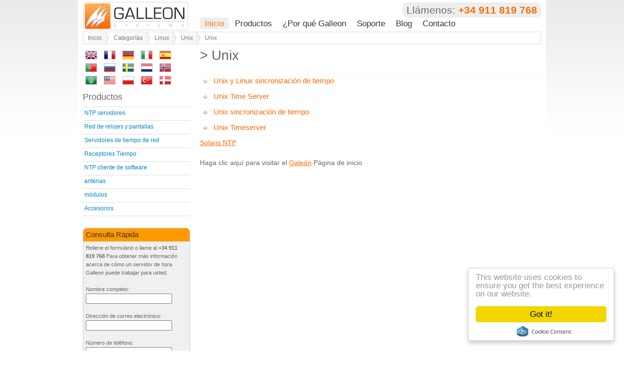

--- FILE ---
content_type: text/html
request_url: https://es.galsys.co.uk/categories/linux/unix/
body_size: 4147
content:
<!DOCTYPE html>
<html lang="es">
<head>
	<meta http-equiv="content-type" content="text/html; charset=utf-8" />
	<title>Unix | Galeón Systems Ltd</title>
	<!--STYLES-->
	<link rel="stylesheet" type="text/css" href="https://es.galsys.co.uk/css/style.css" />
	<!--SCRIPTS-->
	<script type="text/javascript" src="https://code.jquery.com/jquery-1.3.2.min.js"></script>
	<!--META-->
	<meta name="keywords" content="Unix">
	<meta name="description" content="Unix">
	<!-- ICONS -->
	<link rel="icon" href="https://es.galsys.co.uk/images/favicon.ico" type="image/x-icon" />
	<link rel="shortcut icon" href="https://es.galsys.co.uk/images/favicon.ico" type="image/x-icon" />
	<!--start GA script-->
	<script type="text/javascript">
//<![CDATA[
var _gaq = _gaq || [];
_gaq.push(['_setAccount', 'UA-8271346-1']);
_gaq.push(['_trackPageview']);
(function() {
	var ga = document.createElement('script'); ga.type = 'text/javascript'; ga.async = true;
	ga.src = ('https:' == document.location.protocol ? 'https://ssl' : 'http://www') + '.google-analytics.com/ga.js';
	var s = document.getElementsByTagName('script')[0]; s.parentNode.insertBefore(ga, s);
})();
//]]>
</script>
<script async src="https://www.googletagmanager.com/gtag/js?id=G-3D3KYEJ9L4"></script>
<script>
  window.dataLayer = window.dataLayer || [];
  function gtag(){dataLayer.push(arguments);}
  gtag('js', new Date());

  gtag('config', 'G-3D3KYEJ9L4');
</script>
<!--end GA script-->
</head>
<body>
	<div id="content-block" class="container_16 group">
		<div id="header">
			<div class="container_16 group">
				<div id="logo" class="grid_4">
					<a href="https://es.galsys.co.uk/"><img src="https://es.galsys.co.uk/images/logo.png" width="217" height="60" alt="Galleon Systems" /></a>
				</div>
				<div class="grid_12">
					<span class="phone rounded-50">Llámenos: <strong>+34 911 819 768</strong></span>
					<div id="topNav"> 
						<span class="not">Navegación en el sitio</span>
						<ul id="navigation">
							<li class="navfirst"><a class="thisPage" href="https://es.galsys.co.uk/">Inicio</a></li>

							<li><a href="https://es.galsys.co.uk/products.html">Productos</a></li>

							<li><a href="https://es.galsys.co.uk/galleon/">¿Por qué Galleon</a></li>

							<li><a href="https://es.galsys.co.uk/support/">Soporte</a></li>

							<li><a href="https://es.galsys.co.uk/news/"> Blog</a></li>

							<li><a href="https://es.galsys.co.uk/contact.php">Contacto</a></li>
						</ul> 
					</div><!-- https://www.galsys.co.uk/topNav" -->
				</div>
			</div>
			<div id="crumbs" class="container_16 group">
				<ul id="breadCrumbs" class="grid_16">
					<li><a href="https://es.galsys.co.uk/">Inicio</a></li>
					<li><a href="https://es.galsys.co.uk/categories/">Categorías</a></li>
					<li><a href="https://es.galsys.co.uk/categories/linux/">Linux</a></li>
					<li><a href="https://es.galsys.co.uk/categories/linux/unix/">Unix</a></li>
					<li class="thisCrumb">Unix</li>
				</ul>
			</div>
		</div>
		<div id="content" class="container_16 group">
			<div id="main-content" class="grid_12">
				<h1>&gt; Unix</h1>
				<ul class="linklist">
					<li><a href="https://es.galsys.co.uk/categories/linux/unix/unix-and-linux-time-synchronisation.html">Unix y Linux sincronización de tiempo</a></li>
					<li><a href="https://es.galsys.co.uk/categories/linux/unix/unix-time-server.html">Unix Time Server</a></li>
					<li><a href="https://es.galsys.co.uk/categories/linux/unix/unix-time-synchronisation.html">Unix sincronización de tiempo</a></li>
					<li><a href="https://es.galsys.co.uk/categories/linux/unix/unix-timeserver.html">Unix Timeserver</a></li>
					<il><a href="https://es.galsys.co.uk/categories/linux/unix/solaris-ntp.html">Solaris NTP</a></il>
				</ul>
				<p>Haga clic aquí para visitar el <a href="https://es.galsys.co.uk">Galeón</a> Página de inicio</p>
			</div><!--end main content-->
			<div id="side-content" class="grid_4">
<!--<form id="siteSearch" role="search" method="get" action="">
<input class="search-site" type="search" value="Search" name="q" id="q" onclick="clickhide(this, 'Search')" onBlur="clickshow(this,'Search')" />
<input type="submit" id="searchsubmit" value="go" />
</form>-->

<div id="google_translate_element">

<a href="https://www.galsys.co.uk/" title="English" class="gflag"><img src="https://es.galsys.co.uk/flags/English.png" alt="English" width="24" height="24"></a>
<a href="https://fr.galsys.co.uk/" title="French" class="gflag"><img src="https://es.galsys.co.uk/flags/French.png" alt="French" width="24" height="24"></a>
<a href="https://de.galsys.co.uk/" title="German" class="gflag"><img src="https://es.galsys.co.uk/flags/German.png" alt="German" width="24" height="24"></a>
<a href="https://it.galsys.co.uk/" title="Italian" class="gflag"><img src="https://es.galsys.co.uk/flags/Italian.png" alt="Italian" width="24" height="24"></a>
<a href="https://es.galsys.co.uk/" title="Spanish" class="gflag"><img src="https://es.galsys.co.uk/flags/Spanish.png" alt="Spanish" width="24" height="24"></a>
<a href="https://pt.galsys.co.uk/" title="Portuguese" class="gflag"><img src="https://es.galsys.co.uk/flags/Portuguese.png" alt="Portuguese" width="24" height="24"></a>
<a href="https://ru.galsys.co.uk/" title="Russian" class="gflag"><img src="https://es.galsys.co.uk/flags/Russian.png" alt="Russian" width="24" height="24"></a>
<a href="https://sv.galsys.co.uk/" title="Swedish" class="gflag"><img src="https://es.galsys.co.uk/flags/Swedish.png" alt="Swedish" width="24" height="24"></a>
<a href="https://nl.galsys.co.uk/" title="Dutch" class="gflag"><img src="https://es.galsys.co.uk/flags/Dutch.png" alt="Dutch" width="24" height="24"></a>
<a href="https://no.galsys.co.uk/" title="Norwegian" class="gflag"><img src="https://es.galsys.co.uk/flags/Norwegian.png" alt="Norwegian" width="24" height="24"></a>
<a href="https://ar.galsys.co.uk/" title="Arabic" class="gflag"><img src="https://es.galsys.co.uk/flags/Arabic.png" alt="Arabic" width="24" height="24"></a>
<a href="https://ms.galsys.co.uk/" title="Malay" class="gflag"><img src="https://es.galsys.co.uk/flags/Malay.png" alt="Malay" width="24" height="24"></a>
<a href="https://pl.galsys.co.uk/" title="Polish" class="gflag"><img src="https://es.galsys.co.uk/flags/Polish.png" alt="Polish" width="24" height="24"></a>
<a href="https://tr.galsys.co.uk/" title="Turkish" class="gflag"><img src="https://es.galsys.co.uk/flags/Turkish.png" alt="Turkish" width="24" height="24"></a>
<a href="https://da.galsys.co.uk/" title="Danish" class="gflag"><img src="https://es.galsys.co.uk/flags/Danish.png" alt="Danish" width="24" height="24"></a>

<style type="text/css">
a.gflag {
	vertical-align: middle;
	font-size: 24px;
	padding: 1px 0;
	background-repeat: no-repeat;
}
a.gflag img {
	padding:0 5px;
}
</style>

</div>



<h3 id="navListTitle"><a href="https://es.galsys.co.uk/products.html">Productos</a></h3>
<ul id="navList">
	<li><a href="https://es.galsys.co.uk/ntp-servers/">NTP servidores</a></li>
	<li><a href="https://es.galsys.co.uk/network-clocks-displays/">Red de relojes y pantallas</a></li>
	<li><a href="https://es.galsys.co.uk/network-time-servers/">Servidores de tiempo de red</a></li>
	<li><a href="https://es.galsys.co.uk/time-receivers/">Receptores Tiempo</a></li>
	<li><a href="https://es.galsys.co.uk/ntp-client-software/">NTP cliente de software</a></li>
	<li><a href="https://es.galsys.co.uk/antennas/">antenas</a></li>
	<li><a href="https://es.galsys.co.uk/modules/">módulos</a></li>
	<li><a href="https://es.galsys.co.uk/accessories/">Accesorios</a></li>
</ul>
<!--<div id="contact-form" class="inner">
<h3>NTPTime&#8482;</h3>
<img src="https://es.galsys.co.uk/images/free.jpg" width="198" height="83" />
<p>Free NTP tool</p>
<p class="jsEnabled"><a class="bigorangebtn contact" href="#">Download Now!</a></p>
<p class="jsDisabled"><a class="bigorangebtn contactPage" href="https://www.galsys.co.uk/download/">Download Now!</a></p>
</div>-->
<div id="quick-contact" class="pod">
	<h3>Consulta Rápida</h3>
	<form id="quick-contact-form" method="post" action="https://es.galsys.co.uk/contact3.php" onsubmit="_gaq.push(['_trackEvent', 'Short Form', 'Submit']);">
		<fieldset>
			<legend>Formulario de contacto rápido</legend>
			<p>Rellene el formulario o llame al <strong>+34 911 819 768</strong> Para obtener más información acerca de cómo un servidor de hora Galleon puede trabajar para usted.</p>
			<p class="qc-name"><label for="full_name">Nombre completo:</label><br /><input id="full_name" type="text" tabindex="1" value="" name="full_name"></p>
			<p class="qc-email"><label for="email_address">Dirección de correo electrónico:</label><br /><input type="text" id="email_address" name="email_address" value="" tabindex="2"></p>
			<p class="qc-phone"><label for="phone_number">Número de teléfono:</label><br /><input type="text" id="phone_number" name="phone_number" value="" tabindex="3"></p>
			<p class="qc-message"><label for="message_data">Mensaje: <span class="optional">(Opcional)</span>:</label><br /><textarea id="message_data" name="message_data" tabindex="4" rows="5"></textarea></p>
			<p class="screenReader"><label for="checking" class="screenReader"></label><input type="text" name="checking" id="checking" class="screenReader" value="" /></p>
			<!--<p><input type="submit" class="submit" value="Submit Enquiry" tabindex="7" id="submit" /></p>-->
			<p><button type="submit" class="submit" value="button" tabindex="7">Enviar Consulta</button></p>
			<input type="hidden" name="submitted" id="submitted" value="true" />
			<p class="privacy">Respetamos su privacidad - <a onclick="openNewWin(this.href); return false;" href="https://es.galsys.co.uk/privacy.html" title="Este enlace se abrirá en una nueva ventana">lea nuestra política</a>.</p>
		</fieldset>
	</form>
</div><!--end quick-contact-->
</div><!--end sidebar-->
</div><!--end content block-->
<div id="popularProdsHolder" class="container_16">
	<div id="popularProds" class="inner group">
		<h2>productos populares</h2> 
		<div class="grid_5 inner">
			<h3><a href="https://es.galsys.co.uk/ntp-servers/nts-6001-gps-ntp-server.html">Servidor NTP GPS</a></h3>
			<a href="https://es.galsys.co.uk/ntp-servers/nts-6001-gps-ntp-server.html"><img src="https://es.galsys.co.uk/images/icons/gps-ntp-server-pp.jpg" width="140" height="59" alt="Servidor NTP GPS" title="Ver el servidor NTP GPS" /></a>
			<p>Un servidor de red que usa la señal de GPS para sincronizar el tiempo en redes de computadoras grandes.</p>
		</div>
		<div class="grid_5 inner">
			<h3><a href="https://es.galsys.co.uk/network-clocks-displays/">Reloj NTP Network</a></h3>
			<a href="https://es.galsys.co.uk/network-clocks-displays/"><img src="https://es.galsys.co.uk/images/icons/network-clock-display-pp.jpg" width="140" height="59" alt="Red de Display de Reloj" title="Ver la Red de Display de Reloj" /></a>
			<p>El socio perfecto para cualquier servidor NTP o servidor de horario de Galleon. Mostrar tiempo consistente y preciso en toda su organización.</p>
		</div>
		<div class="grid_5 inner">
			<h3><a href="https://es.galsys.co.uk/ntp-servers/nts-4000-msf-ntp-server.html">Network Time Server</a></h3>
			<a href="https://es.galsys.co.uk/ntp-servers/nts-4000-msf-ntp-server.html"><img src="https://es.galsys.co.uk/images/icons/ntp-server-pp.jpg" width="140" height="59" alt="MSF servidor NTP" title="Ver el servidor NTP MSF" /></a>
			<p>Una solución completa para sincronizar el tiempo a través de cualquier red de ordenadores.</p>
		</div>
		<div class="grid_5 inner">
			<h3><a href="https://es.galsys.co.uk/network-time-servers/ts-700-gps-network-time-server.html">Hora del Servidor</a></h3>
			<a href="https://es.galsys.co.uk/network-time-servers/ts-700-gps-network-time-server.html"><img src="https://es.galsys.co.uk/images/icons/time-server-pp.jpg" width="140" height="59" alt="GPS Network Time Server" title="Ver el Servidor de GPS Network Time" /></a>
			<p>Reloj GPS proporciona la sincronización de tiempo para los sistemas informáticos</p>
		</div>
		<div class="grid_5 inner">
			<h3><a href="https://es.galsys.co.uk/time-receivers/ac-500-msf-time-receiver.html">Tiempo Receptor</a></h3>
			<a href="https://es.galsys.co.uk/time-receivers/ac-500-msf-time-receiver.html"><img src="https://es.galsys.co.uk/images/icons/time-receiver-pp.jpg" width="140" height="59" alt="Receptor Tiempo MSF" title="Ver el receptor Tiempo MSF" /></a>
			<p>Una solución completa para sincronizar la hora en una sola computadora con las señales de tiempo atómicas de MSF (radio).</p>
		</div>
	</div><!--end inner-->
</div><!--end container-->
<div id="footer" class="container_16 rounded-75 group">
	<div class="grid_11">
		<ul class="footerList">
			<li class="navFirst"><a href="https://es.galsys.co.uk/">Inicio</a></li>
			<li><a href="https://es.galsys.co.uk/support/faq.html">Preguntas Frecuentes</a></li>
			<li></li>
			<li><a href="https://es.galsys.co.uk/news/"> Blog</a></li>
			<li class="rss-feed"><a href="https://es.galsys.co.uk/news/feed/" title="Suscríbase a la fuente RSS Galsys">Blog RSS feed</a></li>
		</ul>
		<p>Llámenos: +34 911 819 768</p>
		<ul id="language-menu">
			<li id="international">En otros países:</li>
			<li id="uk-flag"><a href="https://www.galsys.co.uk" title="Inglés del Reino Unido">Sitio británico</a></li>
			<li id="usa-flag"><a href="https://www.ntp-time-server.com" title="Inglés EE.UU.">Sitio americano</a></li>
			<li id="polish-flag"><a href="https://www.galsys.pl" title="polaco">Sitio polaco</a></li>
			<li id="french-flag"><a href="https://www.galsys.eu" title="English">Sitio francés</a></li>
			<li id="german-flag"><a href="https://www.galsys.de" title="Deutsch">Sitio alemán</a></li>
			<li id="italian-flag"><a href="https://www.galsys.it" title="Italiano">Sitio italiano</a></li>
			<li id="spanish-flag"><a href="https://www.galsys.es" title="Español">Sitio españoles</a></li>
		</ul>
		<ul id="copyright" class="footerList">
			<li class="navFirst">© 1996-<span id="thisYear">2012</span> Sistemas de Galeón. Todos los Derechos Reservados.</li>
			<li><a href="https://es.galsys.co.uk/privacy.html">Política de Privacidad</a></li>
			<li><a href="https://es.galsys.co.uk/terms.html">Términos de Uso</a></li>
		</ul>
	</div>
	<div class="grid_5">
		<ul id="productList">
			<li><h3>Popular Categories:</h3></li>
			<li><a href="https://es.galsys.co.uk/ntp-servers/">Servidor NTP</a></li>
			<li><a href="https://es.galsys.co.uk/network-clocks-displays/">Red de Reloj</a></li>
			<li><a href="https://es.galsys.co.uk/network-time-servers/">Network Time Server</a></li>
			<li><a href="https://es.galsys.co.uk/time-receivers/">Tiempo Receptor</a></li>
			<li><a href="https://es.galsys.co.uk/antennas/">antenas</a></li>
			<li><a href="https://es.galsys.co.uk/modules/">módulos</a></li>
		</ul>
	</div>
</div>
</div><!-- end container -->
<div id="post-footer" class="container_16 group"><!-- could go inside the container also -->

</div>
<!--start salesfootprints--><script type="text/javascript" src="https://www.salesfootprints.com/api/footprint/script_v1.0.js"></script>
<script type="text/javascript" src="https://www.galsys.co.uk/cookie-consent-settings.js"></script>
<script type="text/javascript" src="//cdnjs.cloudflare.com/ajax/libs/cookieconsent2/1.0.9/cookieconsent.min.js"></script><!--end salesfootprints-->
<!-- SFP Tracking script --> 
<script type="text/javascript" src="https://tracking.salesfootprints.com/trackerjs.php?u=da4b9237bacccdf19c0760cab7aec4a8359010b0"></script>

<script src="https://es.galsys.co.uk/contact.php?script=true"></script>
</html>


--- FILE ---
content_type: text/css
request_url: https://es.galsys.co.uk/css/style.css
body_size: 7367
content:
html,body,div,span,applet,object,iframe,h1,h2,h3,h4,h5,h6,p,blockquote,pre,a,abbr,acronym,address,big,cite,code,del,dfn,em,font,img,ins,kbd,q,s,samp,small,strike,strong,sub,sup,tt,var,b,u,i,center,dl,dt,dd,ol,ul,li,fieldset,form,label,legend,table,caption,tbody,tfoot,thead,tr,th,td{margin:0;padding:0;border:0;outline:0;font-size:100%;vertical-align:baseline;background:transparent}body{line-height:1}ol,ul{list-style:none}blockquote,q{quotes:none}blockquote:before,blockquote:after,q:before,q:after{content:'';content:none}:focus{outline:0}ins{text-decoration:none}del{text-decoration:line-through}table{border-collapse:collapse;border-spacing:0}body{font-size:14px;line-height:1.5em;margin:0;padding:0}h1{margin:0;font-size:2em;line-height:.9545454545454546em;margin-bottom:.9545454545454546em;color:#666}h2{margin:0;font-size:1.2857142857142858em;line-height:1.1666666666666667em;margin-bottom:1.1666666666666667em}h2.testimonial{margin:0;font-size:1.7em;line-height:.9545454545454546em;margin-bottom:.9545454545454546em;color:#666}h3,#topNav{margin:0;font-size:1.2857142857142858em;line-height:1.1666666666666667em;margin-bottom:1.1666666666666667em}h4{margin:0;font-size:1.1428571428571428em;line-height:1.3125em;margin-bottom:1.3125em}p,ul,blockquote,pre,td,th,label{margin:0;font-size:1em;line-height:1.5em;margin-bottom:1.5em}p.small,#navList,#bread-crumbs,.inner,.prodCat,.quote,.author,#productList,#post-footer p,#post-footer ul{margin:0;font-size:.8571428571428571em;line-height:1.75em;margin-bottom:1.75em}p.extra-small,#international,.footerList{margin:0;font-size:.71428571428em;line-height:2.1em;margin-bottom:2.1em}table{border-collapse:collapse;margin-bottom:1.5em}table#digitalclocklist{border-top:1px solid #e8e8e8;!important}body{color:#666;font-family:helvetica,arial,sans-serif;background:#fff url(https://es.galsys.co.uk/images/PageGradient.png) repeat-x 0 0}h1,h2,h3,h4,h5,h6,#topNav{font-family:Tahoma,arial,sans-serif;font-weight:normal}h2#supporting{color:#666}h3,h4,h5,h6{color:#333}a:link,a:visited{color:#0083c8}a:hover,a:active{color:#f60;text-decoration:underline}.phone{font-size:1.5em;line-height:1em;margin-bottom:1.1666666666666667em;float:right;margin:5px 0 0;padding:5px 8px;background-color:#eee;text-shadow:1px 1px #fff}.phone strong{color:#f60}#content-block{background-color:#fff}#header{margin-bottom:10px}#main-content{float:right}#side-content{float:left}#footer{padding-top:20px;background-color:#eee}#footer p{font-size:22px;vertical-align:baseline}.footerList,#productList h3,#footer p{text-shadow:1px 1px #fff}#productList h3{margin-bottom:5px}.container_12,.container_16{margin-left:auto;margin-right:auto;width:960px}.container_12,.container_16{position:relative}.grid_1,.grid_2,.grid_3,.grid_4,.grid_5,.grid_6,.grid_7,.grid_8,.grid_9,.grid_10,.grid_11,.grid_12,.grid_13,.grid_14,.grid_15,.grid_16{display:inline;float:left;margin-left:10px;margin-right:10px}.container_12 .grid_3,.container_16 .grid_4{width:220px}.container_12 .grid_6,.container_16 .grid_8{width:460px}.container_12 .grid_9,.container_16 .grid_12{width:700px}.container_12 .grid_12,.container_16 .grid_16{width:940px}.container_12 .grid_1{width:60px}.container_12 .grid_2{width:140px}.container_12 .grid_4{width:300px}.container_12 .grid_5{width:380px}.container_12 .grid_7{width:540px}.container_12 .grid_8{width:620px}.container_12 .grid_10{width:780px}.container_12 .grid_11{width:860px}.container_16 .grid_1{width:40px}.container_16 .grid_2{width:100px}.container_16 .grid_3{width:160px}.container_16 .grid_5{width:280px}.container_16 .grid_6{width:340px}.container_16 .grid_7{width:400px}.container_16 .grid_9{width:520px}.container_16 .grid_10{width:580px}.container_16 .grid_11{width:640px}.container_16 .grid_13{width:760px}.container_16 .grid_14{width:820px}.container_16 .grid_15{width:880px}.span3{width:340px;height:310px;float:left;margin-right:10px;border-bottom:1px solid #ffa366}.span3 h2{margin-top:20px;margin-left:115px}.span3 p{margin:0}.span4{width:340px;height:410px;float:left;margin-right:10px;border-bottom:1px solid #ffa366}.span4 h2{margin-top:20px;margin-left:115px}.span4 p{margin:0}.span5{width:340px;height:740px;float:left;margin-right:10px;border-bottom:1px solid #ffa366}.span5 h2{margin-top:20px;margin-left:115px}.span5 p{margin:0}.row-fluid{width:100%;*zoom:1}.row-fluid .span4{width:31.914893617021278%;*width:31.861702127659576%}.alpha{margin-left:0}.omega{margin-right:0}.inner{background-color:#f9f9f9;border:1px solid #ffa366;margin-bottom:20px;padding:10px;-moz-border-radius:.75em;-khtml-border-radius:.75em;-webkit-border-radius:.75em;border-radius:.75em}.inner h3 a{color:#333}.row .inner{min-height:265px}h3 span{font-size:.71428571428em}blockquote{margin:0 3em 4em;border-left:4px solid #999;padding-left:1em}p.cite{text-align:right;color:#999}#breadCrumbs{height:2em;border:1px solid #dedede;margin:2px 10px 0;width:938px;font-size:12px}#breadCrumbs li{float:left;line-height:2em;color:#777;padding-left:.75em}#breadCrumbs li a{background:url(https://es.galsys.co.uk/images/crumbs.gif) no-repeat right center;display:block;padding:0 15px 0 0}#breadCrumbs li a:link,#breadCrumbs li a:visited{color:#777;text-decoration:none}a:link,a:visited,#breadCrumbs li a:hover,#breadCrumbs li a:focus{color:#f60}#popularProdsHolder.container_16{width:958px!important}#popularProducts.inner,#popularProds.inner{background:#f9f9f9 url(https://es.galsys.co.uk/images/transwav-496.png) left bottom no-repeat}#popularProducts .inner,#popularProds .inner{background-color:#fff;height:180px}.inner h3 a{color:#333}.quote{background-color:#ffa366;color:#efefef;font-style:italic;margin:0;padding:18px}.author{color:#808072;margin-bottom:1.5em;padding:12px 0 0 50px;text-align:left}#demo{width:700px;background:#eee;font-family:Verdana,Arial,Sans-Serif;font-size:12px;margin:0 auto 20px}#carousel{position:relative;height:213px;margin-bottom:20px}#carouselViewer{float:left;height:201px;overflow:hidden;position:relative;width:700px}#carouselViewer ul{list-style-type:none;position:relative}#carouselViewer li{float:left;overflow:hidden;position:relative;width:700px}#carouselViewer img{border:0;width:680px;margin:10px;display:block;background-color:#fff}.controla{cursor:pointer;height:25px;position:absolute;margin:0;top:120px;left:10px;z-index:100}ul.controla,.controla li{display:inline}.controla a{font-size:8px;border:1px solid #fca;padding:3px;background-color:#e5e5e5;color:#f60;text-decoration:none}#carouselViewer li{margin-left:0}#carouselPrevious{left:13px}#carouselNext{right:13px}.control{cursor:pointer;height:30px;position:absolute;top:168px;width:30px;z-index:100}#copyright{clear:both}.footerList li a{text-decoration:none}.footerList li a:hover{text-decoration:underline}.footerList li{display:inline-block;margin-left:.5em;padding-left:.5em;border-left:1px solid #ddd}.footerList li{display:inline}.footerList .navFirst{margin-left:0;padding-left:0;border-left:none}#boxes .inner{height:265px}#clients{margin:0 0 16px}li.rss-feed{padding:5px 0 5px 25px;background:url("https://es.galsys.co.uk/images/icons/feed.png") no-repeat scroll 8% 50% transparent}a[href^="http:"]{padding-right:12px;background:url(https://es.galsys.co.uk/images/icons/external-link.gif) no-repeat right top}a[href^="https://www.galsys.co.uk"],a[href^="https://www.galsys.co.uk"],a[href^="https://www.galsys.es"],a[href^="https://www.galsys.eu"],a[href^="https://www.galsys.pl"],a[href^="https://www.galsys.it"],a[href^="https://www.galsys.ru"],a[href^="https://www.galsys.de"],a[href^="http://fr.galsys.co.uk"],a[href^="http://de.galsys.co.uk"],a[href^="http://it.galsys.co.uk"],a[href^="http://es.galsys.co.uk"],a[href^="http://pt.galsys.co.uk"],a[href^="http://ru.galsys.co.uk"],a[href^="http://sv.galsys.co.uk"],a[href^="http://nl.galsys.co.uk"],a[href^="http://no.galsys.co.uk"],a[href^="http://ar.galsys.co.uk"],a[href^="http://ms.galsys.co.uk"],a[href^="http://pl.galsys.co.uk"],a[href^="http://tr.galsys.co.uk"],a[href^="http://uk.galsys.co.uk"],a[href^="http://da.galsys.co.uk"],a[href^="http://support.galsys.co.uk"],a[href^="https://www.ntp-time-server.com"]{background-image:none;padding-right:0}#navList{margin:0 0 24px;list-style:none}#navList ul{margin:0;list-style:none}#navList a,#navListTitle a{text-decoration:none}#navList a:hover,#navListTitle a:hover{color:#f60}#navList li{list-style:none}#navList li a,#navList li span{background-repeat:no-repeat;background-position:0 0;padding:.2em 0 .3em 3px;border-bottom:1px solid #ddd;display:block}* html #navList a{width:100%}* html #navList span{width:100%}#navList li li a,#navList li li span{background-position:0 0;padding:.2em 0 .3em 10px}#navList li li li a,#navList li li li span{padding:.2em 0 .3em 20px}#navList li li li li a,#navList li li li li span{padding:.2em 0 .3em 35px}#navListTitle a{color:#666}#navList li a{color:#0083c8}#navList li a.active{color:#f60}#navList li li a{color:#000}#navList li li li a{color:#0083c8}#navListTitle{border-bottom:1px solid #ddd;margin-bottom:0;padding-bottom:.5em}#navList li a,#navList li span{font-size:1em}#navList li li a,#navList li li span{font-size:.9em}#navList li li li a,#navList li li li span{font-size:.8em}#navList li li li li a,#navList li li li li span{font-size:.7em}#navList span{color:#000}#navList li.on a,#navList li.on span{font-weight:bold}#navList li.on li a,#navList li.on li span{font-weight:normal}#navList li.on li.on a,#navList li.on li.on span{font-weight:bold}#navList li.on li.on li a,#navList li.on li.on li span{font-weight:normal}#topNav{position:absolute;top:35px}#topNav li a{text-decoration:none;color:#333;padding:2px 10px}#topNav li a:hover,#topNav li a.thisPage{text-decoration:none;color:#f60;background-color:#eee;-moz-border-radius:.25em;-khtml-border-radius:.25em;-webkit-border-radius:.25em;border-radius:.25em}#topNav li{float:left;font-size:.97em;margin:0 1px;padding:0}#topNav .navfirst{margin-left:0;padding-left:0;border-left:none}.not{left:-9000px;position:absolute;top:0}#language-menu{display:block;float:left;height:16px;margin:0 0 2.1em;text-shadow:1px 1px #fff}#language-menu ul{list-style-type:none}#language-menu li{float:left;margin-right:5px;display:block;width:16px}#language-menu li#international{color:#666;font-style:italic;width:110px}#language-menu a{display:block;height:16px;width:16px;color:#000;text-indent:-999em}li#uk-flag a{background:url(https://es.galsys.co.uk/images/icons/flags/territory-flags.png) no-repeat 0 top}li#uk-flag a:hover,li#uk-flag.this-country a{background:url(https://es.galsys.co.uk/images/icons/flags/territory-flags.png) no-repeat 0 bottom}li#usa-flag a{background:url(https://es.galsys.co.uk/images/icons/flags/territory-flags.png) no-repeat -16px top}li#usa-flag a:hover,li#usa-flag.this-country a{background:url(https://es.galsys.co.uk/images/icons/flags/territory-flags.png) no-repeat -16px bottom}li#polish-flag a{background:url(https://es.galsys.co.uk/images/icons/flags/territory-flags.png) no-repeat -32px top}li#polish-flag a:hover,li#polish-flag.this-country a{background:url(https://es.galsys.co.uk/images/icons/flags/territory-flags.png) no-repeat -32px bottom}li#french-flag a{background:url(https://es.galsys.co.uk/images/icons/flags/territory-flags.png) no-repeat -48px top}li#french-flag a:hover,li#french-flag.this-country a{background:url(https://es.galsys.co.uk/images/icons/flags/territory-flags.png) no-repeat -48px bottom}li#german-flag a{background:url(https://es.galsys.co.uk/images/icons/flags/territory-flags.png) no-repeat -64px top}li#german-flag a:hover,li#german-flag.this-country a{background:url(https://es.galsys.co.uk/images/icons/flags/territory-flags.png) no-repeat -64px bottom}li#italian-flag a{background:url(https://es.galsys.co.uk/images/icons/flags/territory-flags.png) no-repeat -80px top}li#italian-flag a:hover,li#italian-flag.this-country a{background:url(https://es.galsys.co.uk/images/icons/flags/territory-flags.png) no-repeat -80px bottom}li#spanish-flag a{background:url(https://es.galsys.co.uk/images/icons/flags/territory-flags.png) no-repeat -96px top}li#spanish-flag a:hover,li#spanish-flag.this-country a{background:url(https://es.galsys.co.uk/images/icons/flags/territory-flags.png) no-repeat -96px bottom}li#russian-flag a{background:url(https://es.galsys.co.uk/images/icons/flags/territory-flags.png) no-repeat -112px top}li#russian-flag a:hover,li#russian-flag.this-country a{background:url(https://es.galsys.co.uk/images/icons/flags/territory-flags.png) no-repeat -112px bottom}li#uae-flag a{background:url(https://es.galsys.co.uk/images/icons/flags/territory-flags.png) no-repeat -128px top}li#uae-flag a:hover,li#uae-flag.this-country a{background:url(https://es.galsys.co.uk/images/icons/flags/territory-flags.png) no-repeat -128px bottom}.alpha{margin-left:0}.zulu{margin-right:0}#utc-clock{background-color:#777}#utc-clock h2{font-weight:bold;color:#ccc}p#clock{padding:10px 0 40px;margin-bottom:0;font-family:Arial,Helvetica,sans-serif;text-align:right}#utc-clock span{display:block;color:#fff}#jclock1{font-size:22px}#jclock2{font-size:14px}#customers{width:700px;border-top:3px double #ccc;margin-top:10px;border-bottom:3px double #ccc}#customers img{margin-top:20px}#customers h3{text-align:center}#post-footer{padding-top:40px}#pre-footer h4{margin-bottom:.5em}.prod{float:left}#navigation{margin:0;text-shadow:1px 1px #fff}#siteSearch{margin:0 0 8px;padding:3px 0 0}#logo{padding-top:3px;height:60px}#q{color:#ccc}#q:focus,#q:hover{color:#000}#popularProds .grid_5{width:145px;background-color:#fff}#navList .closed{background:url("https://es.galsys.co.uk/images/icons/ha-down.gif") no-repeat 98% 50%}#navList .opened{background:url("https://es.galsys.co.uk/images/icons/ha-up.gif") no-repeat 98% 50%}#demo{height:218px;font-size:10px}.main_view{float:left;position:relative;margin:10px}.window{height:198px;width:680px;overflow:hidden;position:relative}.image_reel{position:absolute;top:0;left:0}.image_reel img{float:left}.paging{position:absolute;margin-bottom:0;bottom:0;left:10px;width:178px;height:27px;z-index:100;text-align:left;line-height:20px;display:none}.paging a{padding:5px;text-decoration:none;color:#fff;background:#222;border:1px solid #000;-moz-border-radius:3px;-khtml-border-radius:3px;-webkit-border-radius:3px}.paging a.active{font-weight:bold;background:#a40;border:1px solid #610000;-moz-border-radius:3px;-khtml-border-radius:3px;-webkit-border-radius:3px}.paging a:hover{font-weight:bold}.tabs{border-bottom:1px solid #76839b;height:21px;list-style-type:none;margin:1em 0 0;font-size:.83em}ul.tabs li{float:left;margin-right:3px}.tabs a{color:#374853;display:block;font-weight:bold;height:18px;padding-top:3px;text-align:center;text-decoration:none;text-transform:uppercase;width:173px}.tabs a{background-image:url("https://es.galsys.co.uk/images/tab_bg_short.jpg");width:138px}.tabs .active a,.tabs a:hover{background-image:url("https://es.galsys.co.uk/images/tab_bg_selected_short.jpg");color:#fff}.tab_container{border:1px solid #76839b;border-top:0;clear:both;float:left;width:698px;background:#fff;-moz-border-radius-bottomright:10px;-khtml-border-radius-bottomright:10px;-webkit-border-bottom-right-radius:10px;-moz-border-radius-bottomleft:10px;-khtml-border-radius-bottomleft:10px;-webkit-border-bottom-left-radius:10px;margin-bottom:20px}.intheboxtab{background:url("https://es.galsys.co.uk/images/cardboard_box_icon_100.png") no-repeat right top}.overviewtab,.imagestab,#contactForm fieldset{background:url("https://es.galsys.co.uk/images/transwav-496.png") no-repeat bottom left}.tab_content{padding:20px}#figure{background:#eee;margin:0 auto 20px}#figure-content,#promo-content{min-height:218px;height:auto;position:relative;z-index:1;margin:0 auto;width:680px}#figure-content{background:url(https://es.galsys.co.uk/images/figure-bg-blue.jpg) center center no-repeat}#figure-content .box-prd-description{position:relative;z-index:10;float:left;width:270px;padding:5px 0 0 0;line-height:normal}#figure-content .prd-name{margin:0 0 13px 50px;font-weight:normal;font-size:1.833em;color:#fff;text-shadow:1px 2px #999;padding:30px 0 0}#figure-content .prd-quote{display:inline-block;vertical-align:middle;margin:0 3em}#figure-content .prd-features{margin:0 0 0 10px;font-size:.83em;color:#fff}#figure-content .prd-features li{margin:0 0 2px}#figure-content .prd-features li:last-child{margin:0}#figure-content .prd-image{position:absolute;bottom:8px;right:0;z-index:1}h1.promo-name{padding-top:10px;text-shadow:1px 2px #fff}.promo-features{width:300px;float:left;background-color:#f9f9f9;padding:8px;color:#333}.promo-image{position:absolute;bottom:8px;right:0;z-index:1}.warning{clear:both;margin:15px 0;font-size:1em;color:#cf9e00;padding:8px 10px 8px 45px;background:#faf2d7 url(https://es.galsys.co.uk/images/icons/alert.png) 5px 50% no-repeat;border:1px solid #fae8af}.info{clear:both;background:url("https://es.galsys.co.uk/images/icons/info.png") no-repeat scroll 5px 50% #dceff5;border:1px solid #b8e7f5;color:#478bbf;font-size:1em;margin:15px 0;padding:8px 10px 8px 45px}table{clear:both;border-bottom:1px solid #e8e8e8;border-left:1px solid #e8e8e8;border-right:1px solid #e8e8e8;text-align:left;width:100%}table caption{border-left:1px solid #e8e8e8;border-right:1px solid #e8e8e8;border-top:1px solid #e8e8e8;color:#424242;font-size:1.333em;font-weight:bold;line-height:2.6em;padding:0 .7em;text-align:left}table summary{display:none}table thead th,table tbody th,table tbody td{padding:.5em 1em;text-align:left;vertical-align:top}table tbody th{border-right:1px solid #fff;font-weight:normal;width:40%}table tbody tr:nth-child(2n) th,table tbody tr:nth-child(2n) td{background:none repeat scroll 0 0 #fff}table tbody tr:nth-child(2n+1) th,table tbody tr:nth-child(2n+1) td{background:none repeat scroll 0 0 #f0f0f0}.jsEnabled{display:none}.js .jsDisabled{display:none}.js .jsEnabled{display:block}.btc{width:30%;margin-bottom:0;margin-right:165px;float:right}.grid_4 .btn{width:80%}a.bigorangebtn,input.bigorangebtn{margin:1em auto;width:75%;display:block;background:#f82;border:2px solid #ee2e26;text-align:center;text-decoration:none;color:#ffefdf;text-shadow:1px 2px #666;padding:8px;font:bold 18px/120% "Lucida Grande",Arial,Helvetica,sans-serif;border-radius:5px;-webkit-border-radius:5px;-moz-border-radius:5px}a.bigorangebtn:hover,input.bigorangebtn{background:#f60;border:2px solid #ee2e26;color:#fff}a.biggreybtn{margin:1em 0;display:block;background:#f2f2f2;border:2px solid #888;text-align:center;text-decoration:none;color:#737373;text-shadow:1px 2px #ccc;padding:8px;font:bold 18px/120% "Lucida Grande",Arial,Helvetica,sans-serif;border-radius:5px;-webkit-border-radius:5px;-moz-border-radius:5px}a.biggreybtn:hover{background:#d9d9d9;border:2px solid #888;color:#626262}a.biggreenbtn{margin:1em 0;display:block;background:#0d0;border:2px solid #090;text-align:center;text-decoration:none;color:#ffefdf;text-shadow:1px 2px #888;padding:8px;font:bold 18px/120% "Lucida Grande",Arial,Helvetica,sans-serif;border-radius:5px;-webkit-border-radius:5px;-moz-border-radius:5px}a.biggreenbtn:hover{background:#0c6;border:2px solid #090;color:#fff}.imgbox{background:none repeat scroll 0 0 #fff;border:1px solid #eee;display:inline;padding:2px}.alignleft{float:left;margin:5px 15px 5px 0}.alignright{float:right;margin:5px 0 5px 15px}.aligncenter{clear:both;display:block;margin:0 auto 15px}hr{clear:both;border:0;border-top:1px solid #f2f2f2;margin:0 0 15px;height:1px}.checklist{list-style:none outside none;margin:0 0 20px;padding:0}.checklist li{background:url("https://es.galsys.co.uk/images/icons/checkbox.png") no-repeat scroll 0 0 transparent;border-bottom:1px dotted #eee;color:#666;font-size:1.1em;margin:5px 0;padding-bottom:5px;padding-left:28px}.bulletlist{list-style:none outside none;margin:0 0 20px;padding:0}.bulletlist li{background:url("https://es.galsys.co.uk/images/icons/bullet.gif") no-repeat scroll 0 0 transparent;border-bottom:1px dotted #eee;color:#666;font-size:1.1em;margin:5px 0;padding-bottom:5px;padding-left:28px}.itemlist{margin-bottom:20px}.itemlist li{background:url("https://es.galsys.co.uk/images/icons/box.gif") no-repeat scroll 0 .3em transparent;border-bottom:1px dotted #eee;color:#777;font-size:1.1em;margin:5px 0;padding-bottom:5px;padding-left:18px}.linklist{margin-bottom:20px}.linklist li{background:url("https://es.galsys.co.uk/images/icons/bullet_next.gif") no-repeat scroll 0 .2em transparent;border-bottom:1px dotted #eee;color:#777;font-size:1.1em;margin:5px 0;padding-bottom:5px;padding-left:28px}.checklist li:first-child,.itemlist li:first-child,.linklist li:first-child{border-top:1px dotted #eee}.checklist li a,.itemlist li a,.linklist li a{text-decoration:none}pre{cursor:pointer;font:1em/1.2em 'courier new',courier,monospace;color:#50ff4c;background:#333;border:1px dotted #fff;padding:1em;margin:0 0 1em 0;overflow:auto}.rounded-50{-moz-border-radius:.5em;-khtml-border-radius:.5em;-webkit-border-radius:.5em;border-radius:.5em}.rounded-75{-moz-border-radius:.75em;-khtml-border-radius:.75em;-webkit-border-radius:.75em;border-radius:.75em}.cta{float:left;display:inline-block;padding:0 20px;color:#fff;text-shadow:1px 1px 0 rgba(0,0,0,0.35);font:bold 18px Helvetica,Arial,sans-serif;height:50px;text-decoration:none;line-height:50px;white-space:nowrap;border-radius:5px;-webkit-border-radius:5px;-moz-border-radius:5px;-o-border-radius:5px;position:relative;z-index:10;-moz-box-shadow:0 0 3px rgba(0,0,0,0.5);-webkit-box-shadow:0 0 3px rgba(0,0,0,0.5);box-shadow:0 0 3px rgba(0,0,0,0.5);-ms-filter:"progid:DXImageTransform.Microsoft.Shadow(Strength=2, Direction=120, Color='#333333')";filter:progid:DXImageTransform.Microsoft.Shadow(Strength=2,Direction=120,Color='#333333');-moz-user-select:none;-webkit-user-select:none;-khtml-user-select:none;user-select:none;overflow:visible;outline:0}.cta:before{content:"";display:block;position:absolute;z-index:-1;top:0;left:0;right:0;bottom:0;border-radius:5px;-webkit-border-radius:5px;-moz-border-radius:5px;-o-border-radius:5px}.cta:hover{-moz-box-shadow:0 2px 4px rgba(0,0,0,0.35);-webkit-box-shadow:0 2px 4px rgba(0,0,0,0.35);box-shadow:0 2px 4px rgba(0,0,0,0.35)}.cta:active{-moz-box-shadow:0;-webkit-box-shadow:0;box-shadow:0}.cta-red,.cta-green,.cta-blue,.cta-yellow{-webkit-transition:border-color .218s;-moz-transition:border .218s;-o-transition:border-color .218s;transition:border-color .218s}.cta-red{border:solid 1px #b8473d;background:#f36c4d;background:-webkit-gradient(linear,left top,left bottom,from(#f36c4d),to(#ef3e29));background:-moz-linear-gradient(top,#f36c4d,#ef3e29);background:-ms-linear-gradient(top,#f36c4d,#ef3e29);background:-o-linear-gradient(top,#f36c4d,#ef3e29);filter:progid:DXImageTransform.Microsoft.gradient(startColorStr='#f36c4d',EndColorStr='#ef3e29');-ms-filter:"progid:DXImageTransform.Microsoft.gradient(startColorStr='#f36c4d', EndColorStr='#ef3e29')"}.cta-red:before{border:solid 1px #f67b5f;border-color:rgba(255,255,255,0.35)}.cta-red:hover{color:#fff;border:solid 1px #90332b;background:-webkit-gradient(linear,left top,left bottom,from(#fb856a),to(#f7523f));background:-moz-linear-gradient(top,#fb856a,#f7523f);background:-ms-linear-gradient(top,#fb856a,#f7523f);background:-o-linear-gradient(top,#fb856a,#f7523f);filter:progid:DXImageTransform.Microsoft.gradient(startColorStr='#fb856a',EndColorStr='#f7523f');-ms-filter:"progid:DXImageTransform.Microsoft.gradient(startColorStr='#fb856a', EndColorStr='#f7523f')"}.cta-red:active{color:#fff;border:solid 1px #90332b;background:-webkit-gradient(linear,left top,left bottom,from(#ef3e29),to(#f36c4d));background:-moz-linear-gradient(top,#ef3e29,#f36c4d);background:-ms-linear-gradient(top,#ef3e29,#f36c4d);background:-o-linear-gradient(top,#ef3e29,#f36c4d);filter:progid:DXImageTransform.Microsoft.gradient(startColorStr='#ef3e29',EndColorStr='#f36c4d');-ms-filter:"progid:DXImageTransform.Microsoft.gradient(startColorStr='#ef3e29', EndColorStr='#f36c4d')"}.cta-green{border:solid 1px #00922d;background:#00b638;background:-webkit-gradient(linear,left top,left bottom,from(#50de76),to(#00b638));background:-moz-linear-gradient(top,#50de76,#00b638);background:-ms-linear-gradient(top,#50de76,#00b638);background:-o-linear-gradient(top,#50de76,#00b638);filter:progid:DXImageTransform.Microsoft.gradient(startColorStr='#50de76',EndColorStr='#00b638');-ms-filter:"progid:DXImageTransform.Microsoft.gradient(startColorStr='#50de76', EndColorStr='#00b638')"}.cta-green:before{border:solid 1px #78e695;border-color:rgba(255,255,255,0.35)}.cta-green:hover{color:#fff;border:solid 1px #006e22;background:-webkit-gradient(linear,left top,left bottom,from(#5cec82),to(#00c43c));background:-moz-linear-gradient(top,#5cec82,#00c43c);background:-ms-linear-gradient(top,#5cec82,#00c43c);background:-o-linear-gradient(top,#5cec82,#00c43c);filter:progid:DXImageTransform.Microsoft.gradient(startColorStr='#5cec82',EndColorStr='#00c43c');-ms-filter:"progid:DXImageTransform.Microsoft.gradient(startColorStr='#5cec82', EndColorStr='#00c43c')"}.cta-green:active{color:#fff;border:solid 1px #006e22;background:-webkit-gradient(linear,left top,left bottom,from(#00b638),to(#50de76));background:-moz-linear-gradient(top,#00b638,#50de76);background:-ms-linear-gradient(top,#00b638,#50de76);background:-o-linear-gradient(top,#00b638,#50de76);filter:progid:DXImageTransform.Microsoft.gradient(startColorStr='#00b638',EndColorStr='#50de76');-ms-filter:"progid:DXImageTransform.Microsoft.gradient(startColorStr='#00b638', EndColorStr='#50de76')"}.cta-blue{border:solid 1px #0870c0;background:#007bda;background:-webkit-gradient(linear,left top,left bottom,from(#00c6ff),to(#007bda));background:-moz-linear-gradient(top,#00c6ff,#007bda);background:-ms-linear-gradient(top,#00c6ff,#007bda);background:-o-linear-gradient(top,#00c6ff,#007bda);filter:progid:DXImageTransform.Microsoft.gradient(startColorStr='#00c6ff',EndColorStr='#007bda');-ms-filter:"progid:DXImageTransform.Microsoft.gradient(startColorStr='#00c6ff', EndColorStr='#007bda')"}.cta-blue:before{border:solid 1px #3bb4ec;border-color:rgba(255,255,255,0.35)}.cta-blue:hover{color:#fff;border:solid 1px #065491;background:-webkit-gradient(linear,left top,left bottom,from(#21cdff),to(#0387ec));background:-moz-linear-gradient(top,#21cdff,#0387ec);background:-ms-linear-gradient(top,#21cdff,#0387ec);background:-o-linear-gradient(top,#21cdff,#0387ec);filter:progid:DXImageTransform.Microsoft.gradient(startColorStr='#21cdff',EndColorStr='#0387ec');-ms-filter:"progid:DXImageTransform.Microsoft.gradient(startColorStr='#21cdff', EndColorStr='#0387ec')"}.cta-blue:active{color:#fff;border:solid 1px #065491;background:-webkit-gradient(linear,left top,left bottom,from(#007bda),to(#00c6ff));background:-moz-linear-gradient(top,#007bda,#00c6ff);background:-ms-linear-gradient(top,#007bda,#00c6ff);background:-o-linear-gradient(top,#007bda,#00c6ff);filter:progid:DXImageTransform.Microsoft.gradient(startColorStr='#007bda',EndColorStr='#00c6ff');-ms-filter:"progid:DXImageTransform.Microsoft.gradient(startColorStr='#007bda', EndColorStr='#00c6ff')"}.cta-yellow{border:solid 1px #db8300;background:#f90;background:-webkit-gradient(linear,left top,left bottom,from(#fc0),to(#f90));background:-moz-linear-gradient(top,#fc0,#f90);background:-ms-linear-gradient(top,#fc0,#f90);background:-o-linear-gradient(top,#fc0,#f90);filter:progid:DXImageTransform.Microsoft.gradient(startColorStr='#ffcc00',EndColorStr='#ff9900');-ms-filter:"progid:DXImageTransform.Microsoft.gradient(startColorStr='#ffcc00', EndColorStr='#ff9900')"}.cta-yellow:before{border:solid 1px #ffc63b;border-color:rgba(255,255,255,0.35)}.cta-yellow:hover{color:#fff;border:solid 1px #ad6800;background:-webkit-gradient(linear,left top,left bottom,from(#ffd322),to(#ffa51f));background:-moz-linear-gradient(top,#ffd322,#ffa51f);background:-ms-linear-gradient(top,#ffd322,#ffa51f);background:-o-linear-gradient(top,#ffd322,#ffa51f);filter:progid:DXImageTransform.Microsoft.gradient(startColorStr='#ffd322',EndColorStr='#ffa51f');-ms-filter:"progid:DXImageTransform.Microsoft.gradient(startColorStr='#ffd322', EndColorStr='#ffa51f')"}.cta-yellow:active{color:#fff;border:solid 1px #ad6800;background:-webkit-gradient(linear,left top,left bottom,from(#f90),to(#fc0));background:-moz-linear-gradient(top,#f90,#fc0);background:-ms-linear-gradient(top,#f90,#fc0);background:-o-linear-gradient(top,#f90,#fc0);filter:progid:DXImageTransform.Microsoft.gradient(startColorStr='#ff9900',EndColorStr='#ffcc00');-ms-filter:"progid:DXImageTransform.Microsoft.gradient(startColorStr='#ff9900', EndColorStr='#ffcc00')"}.icon-download,.icon-check{margin-left:-5px;padding-left:37px;display:block;height:50px;background:transparent url(https://es.galsys.co.uk/images/cta-sprite.png) no-repeat}.icon-go,.icon-more{margin-right:-5px;padding-right:40px;display:block;height:50px;background:transparent url(https://es.galsys.co.uk/images/cta-sprite.png) no-repeat}.icon-download{background-position:0 -141px}.icon-check{background-position:0 -66px}.icon-more{background-position:right 10px}.icon-go{background-position:right -212px}.cta-big{font-size:22px;height:60px;line-height:60px}.cta-big .icon-download{background-position:0 -136px;height:60px}.cta-big .icon-check{background-position:0 -61px;height:60px}.cta-big .icon-more{background-position:right 15px;height:60px}.cta-big .icon-go{background-position:right -207px;height:60px}.cta-huge{font-size:26px;height:76px;line-height:76px;padding:0 26px}.cta-huge .icon-download{background-position:0 -128px;height:76px}.cta-huge .icon-check{background-position:0 -53px;height:76px}.cta-huge .icon-more{background-position:right 23px;height:76px}.cta-huge .icon-go{background-position:right -199px;height:76px}.cta-subhead{padding:20px 30px;font-size:26px;line-height:26px}.cta-subhead i{color:#000;color:rgba(0,0,0,0.5);text-shadow:0;font-weight:normal;font-style:normal;display:block;line-height:26px;font-size:14px}p.number{font-size:1.22857em;color:#666;font-family:Arial,Helvetica,sans-serif;font-weight:bold;line-height:1.15em;margin:0}p.hours,p.language{color:# 8A8A8A;font-style:italic;margin:0}.phone-us-now{background:url("https://es.galsys.co.uk/images/icons/phone-icon.png") no-repeat scroll 14px 50% #fff;border:1px solid #ccc;-moz-border-radius:10px;border-radius:10px;margin:0 0 1.5em 1em;padding:14px 14px 14px 60px;text-align:center;width:240px;float:left}.phone-us-now-thanks{background:url("https://es.galsys.co.uk/images/icons/phone-icon.png") no-repeat scroll 14px 50% #fff;border:1px solid #ccc;-moz-border-radius:10px;border-radius:10px;margin:0 0 1.5em 1em;padding:14px 14px 14px 60px;text-align:center;width:240px;float:center}.get-ticket{background:url("https://es.galsys.co.uk/images/icons/ticket-icon.png") no-repeat scroll 14px 50% #fff;border:2px solid #ccc;-moz-border-radius:10px;border-radius:10px;margin:0 0 1.5em 1em;padding:14px 14px 14px 60px;text-align:center;width:240px;float:left}.get-manual{background:url("https://es.galsys.co.uk/images/icons/icon_widget_viewticket.png") no-repeat scroll 14px 50% #fff;border:2px solid #ccc;-moz-border-radius:10px;border-radius:10px;margin:0 0 1.5em 1em;padding:14px 14px 14px 60px;text-align:center;width:240px;float:left}.get-support{background:url("https://es.galsys.co.uk/images/icons/icon_widget_support.png") no-repeat scroll 14px 50% #fff;border:2px solid #ccc;-moz-border-radius:10px;border-radius:10px;margin:0 0 1.5em 1em;padding:14px 14px 14px 60px;text-align:center;width:240px;float:left}.get-knowledge{background:url("https://es.galsys.co.uk/images/icons/icon_widget_knowledgebase.png") no-repeat scroll 14px 50% #fff;border:2px solid #ccc;-moz-border-radius:10px;border-radius:10px;margin:0 0 1.5em 1em;padding:14px 14px 14px 60px;text-align:center;width:240px;float:left}.get-news{background:url("https://es.galsys.co.uk/images/icons/icon_widget_news.png") no-repeat scroll 14px 50% #fff;border:2px solid #ccc;-moz-border-radius:10px;border-radius:10px;margin:0 0 1.5em 1em;padding:14px 14px 14px 60px;text-align:center;width:240px;float:left}.get-faq{background:url("https://es.galsys.co.uk/images/icons/icon_widget_faq.png") no-repeat scroll 14px 50% #fff;border:2px solid #ccc;-moz-border-radius:10px;border-radius:10px;margin:0 0 1.5em 1em;padding:14px 14px 14px 60px;text-align:center;width:240px;float:left}.get-download{background:url("https://es.galsys.co.uk/images/icons/icon_widget_download.png") no-repeat scroll 14px 50% #fff;border:2px solid #ccc;-moz-border-radius:10px;border-radius:10px;margin:0 0 1.5em 1em;padding:14px 14px 14px 60px;text-align:center;width:240px;float:left}.vcard{margin:0 0 10px 10px}.clickable,label,input[type="button"],input[type="submit"],button{cursor:pointer}form{margin-bottom:14px}form h3{font-size:16px;padding:0}form ol{list-style:none;padding:0}form ol li{margin-bottom:10px}.screenReader,legend{left:-9999px;position:absolute;top:-9999px}#contactForm fieldset{padding:20px 10px;width:430px;border:1px solid #ccc;-moz-border-radius:.5em;-khtml-border-radius:.5em;-webkit-border-radius:.5em;border-radius:.5em;overflow:hidden;background-color:#fff}#contactForm legend{font-size:1.6666666666666667em;display:none}#contactForm textarea{height:84px}#contactForm label{color:#555;display:inline-block;font-weight:bold;font-size:.85em;margin:0}#contactForm input{float:right;width:240px}#contactForm textarea{float:right;width:305px}#contactForm input{border:1px solid #bfbfbf;padding:2px 5px}#contactForm textarea{height:100px}#contactForm form .required{font-size:.8em;color:#999;line-height:1.5em}.error{color:red;display:block;margin-left:180px}.error-header{color:red;padding-left:1.8em}#contactForm input.submit,#contactForm button.submit{background-color:#f60;color:#fff;display:block;margin-left:auto;margin-right:auto;width:auto;cursor:pointer;float:right}.error-header{background:url("https://es.galsys.co.uk/images/icons/error.png") no-repeat 0 0}p.mail-sent,p.mail-failed,p.error-message,p.close-window{padding-left:1.8em}p.mail-sent{line-height:20px;background:url("https://es.galsys.co.uk/images/icons/email_go.png") no-repeat 0 0}p.error-message{line-height:20px;background:#faac58 url("https://es.galsys.co.uk/images/icons/error.png") no-repeat 0 0}p.mail-failed{line-height:20px;background:url("https://es.galsys.co.uk/images/icons/email_error.png") no-repeat 0 3px}p.privacy{clear:both;text-align:center;font-size:10px}form p.small{font-size:10px;margin-bottom:0}body.privacy{margin:1em}p.close-window{float:right}p.close-window{background:url("https://es.galsys.co.uk/images/cross.png") no-repeat 0 50%}.rightnav a,.sidebar a{line-height:18px}span.backtotop{font-size:.714286em;line-height:1.16667em;float:right}span.backtotop a{text-decoration:none;margin:0;padding:5px 10px;-moz-border-radius:5px;border-radius:5px;background-color:#f5f5f5}span.backtotop a:hover{background-color:#e9e9e9}#google_translate_element{padding-bottom:10px}.row:before,.row:after,.group:before,.group:after{content:"\0020";display:block;height:0;overflow:hidden}.row:after,.group:after{clear:both}.row,.group{zoom:1}#quick-contact{display:block;background:none repeat scroll 0 0 #f0f0f0;border-radius:.75em .75em .75em .75em;font-size:.813em;line-height:2.1em;border:1px solid #ccc;margin-top:0;margin-right:0;margin-bottom:2.1em;margin-left:0}#quick-contact-form{padding:5px}#quick-contact h3{padding:5px;margin-bottom:0;background-color:#f90;border-top-left-radius:.50em;border-top-right-radius:.50em}.pod{float:left;position:relative}#quick-contact button.submit{color:#fff;font-weight:bold;background-color:#f90;border-radius:4px;border:1px solid #000;height:25px}#quick-contact button.submit:hover{color:#000}.fb_edge_widget_with_comment iframe{width:47px!important}.twitter-share{margin-right:25px}.rleft{float:left}.rright{float:right}.rbtn{width:50%;display:block;clear:left;float:right;padding:0;margin:0}a.rbigorangebtn,input.rbigorangebtn{display:block;background:#F90;border:1px solid #ee2e26;text-align:center;text-decoration:none;color:#000;padding:5px;font:1em Tahoma,arial,sans-serif;border-radius:5px;-webkit-border-radius:5px;-moz-border-radius:5px}a.rbigorangebtn:hover,input.rbigorangebtn{background:#F82;border:1px solid #ee2e26;color:#000}p.rbuton{margin:0}.btn{width:90%;float:left;display:inline-block;*display:inline;padding:4px 12px;margin-bottom:10px;margin-left:.3em;font-size:14px;line-height:20px;color:#333;text-align:center;text-shadow:0 1px 1px rgba(255,255,255,0.75);vertical-align:middle;cursor:pointer;background-color:#f5f5f5;*background-color:#e6e6e6;background-image:-moz-linear-gradient(top,#fff,#e6e6e6);background-image:-webkit-gradient(linear,0 0,0 100%,from(#fff),to(#e6e6e6));background-image:-webkit-linear-gradient(top,#fff,#e6e6e6);background-image:-o-linear-gradient(top,#fff,#e6e6e6);background-image:linear-gradient(to bottom,#fff,#e6e6e6);background-repeat:repeat-x;border:1px solid #bbb;*border:0;border-color:#e6e6e6 #e6e6e6 #bfbfbf;border-color:rgba(0,0,0,0.1) rgba(0,0,0,0.1) rgba(0,0,0,0.25);border-bottom-color:#a2a2a2;-webkit-border-radius:4px;-moz-border-radius:4px;border-radius:4px;filter:progid:DXImageTransform.Microsoft.gradient(startColorstr='#ffffffff',endColorstr='#ffe6e6e6',GradientType=0);filter:progid:DXImageTransform.Microsoft.gradient(enabled=false);*zoom:1;-webkit-box-shadow:inset 0 1px 0 rgba(255,255,255,0.2),0 1px 2px rgba(0,0,0,0.05);-moz-box-shadow:inset 0 1px 0 rgba(255,255,255,0.2),0 1px 2px rgba(0,0,0,0.05);box-shadow:inset 0 1px 0 rgba(255,255,255,0.2),0 1px 2px rgba(0,0,0,0.05)}.btn2{width:40%;float:left;display:inline-block;*display:inline;padding:4px 12px;margin-bottom:10px;margin-left:.3em;font-size:14px;line-height:20px;color:#333;text-align:center;text-shadow:0 1px 1px rgba(255,255,255,0.75);vertical-align:middle}